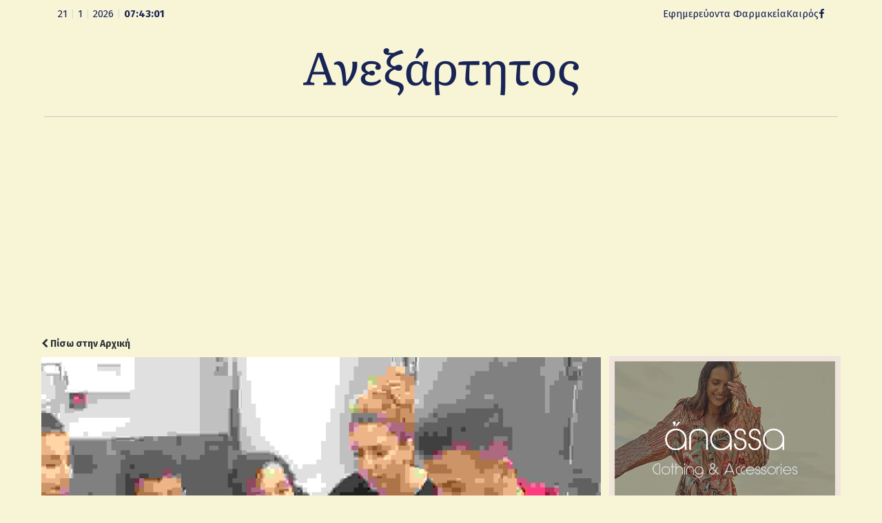

--- FILE ---
content_type: text/html; charset=UTF-8
request_url: https://anexarttitosblog.gr/zymonontas-kourampiedes-sti-voskopoula-eikones-vinteo/
body_size: 11501
content:
<!DOCTYPE html>
<html lang="en-US" xmlns:og="https://opengraphprotocol.org/schema/" xmlns:fb="https://www.facebook.com/2008/fbml">
<head>
<meta charset="UTF-8" />
<link rel="profile" href="http://gmpg.org/xfn/11">
<link rel="pingback" href="https://anexarttitosblog.gr/xmlrpc.php">
<link rel="preconnect" href="https://fonts.googleapis.com">
<link rel="preconnect" href="https://fonts.gstatic.com" crossorigin>
<link href="https://fonts.googleapis.com/css2?family=Fira+Sans:ital,wght@0,100;0,200;0,300;0,400;0,500;0,600;0,700;0,800;0,900;1,100;1,200;1,300;1,400;1,500;1,600;1,700;1,800;1,900&family=Literata:ital,opsz,wght@0,7..72,200..900;1,7..72,200..900&display=swap" rel="stylesheet">
<title>ΖΥΜΩΝΟΝΤΑΣ ΚΟΥΡΑΜΠΙΕΔΕΣ ΣΤΗ ΒΟΣΚΟΠΟΥΛΑ (ΕΙΚΟΝΕΣ &#038; ΒΙΝΤΕΟ) &#8211; Ανεξάρτητος</title>
<meta name='robots' content='max-image-preview:large' />
	<style>img:is([sizes="auto" i], [sizes^="auto," i]) { contain-intrinsic-size: 3000px 1500px }</style>
	<meta name="viewport" content="width=device-width, initial-scale=1">
<meta name="generator" content="nikoskobo" />
<link rel="alternate" type="application/rss+xml" title="Ανεξάρτητος &raquo; Feed" href="https://anexarttitosblog.gr/feed/" />
<link rel="alternate" type="application/rss+xml" title="Ανεξάρτητος &raquo; Comments Feed" href="https://anexarttitosblog.gr/comments/feed/" />
<meta property="og:type" content="article"/><meta property="og:url" content="https://anexarttitosblog.gr/zymonontas-kourampiedes-sti-voskopoula-eikones-vinteo/"/><meta property="og:site_name" content="Anexarttitos Blog"/><meta property="og:image" content="https://anexarttitosblog.gr/wp-content/uploads/2017/12/3.jpg"/><meta property="og:image:width" content="708"/><meta property="og:image:height" content="320"/>
<link rel='stylesheet' id='wp-block-library-css' href='https://anexarttitosblog.gr/wp-includes/css/dist/block-library/style.min.css?ver=6.8.3' type='text/css' media='all' />
<style id='classic-theme-styles-inline-css' type='text/css'>
/*! This file is auto-generated */
.wp-block-button__link{color:#fff;background-color:#32373c;border-radius:9999px;box-shadow:none;text-decoration:none;padding:calc(.667em + 2px) calc(1.333em + 2px);font-size:1.125em}.wp-block-file__button{background:#32373c;color:#fff;text-decoration:none}
</style>
<style id='global-styles-inline-css' type='text/css'>
:root{--wp--preset--aspect-ratio--square: 1;--wp--preset--aspect-ratio--4-3: 4/3;--wp--preset--aspect-ratio--3-4: 3/4;--wp--preset--aspect-ratio--3-2: 3/2;--wp--preset--aspect-ratio--2-3: 2/3;--wp--preset--aspect-ratio--16-9: 16/9;--wp--preset--aspect-ratio--9-16: 9/16;--wp--preset--color--black: #000000;--wp--preset--color--cyan-bluish-gray: #abb8c3;--wp--preset--color--white: #ffffff;--wp--preset--color--pale-pink: #f78da7;--wp--preset--color--vivid-red: #cf2e2e;--wp--preset--color--luminous-vivid-orange: #ff6900;--wp--preset--color--luminous-vivid-amber: #fcb900;--wp--preset--color--light-green-cyan: #7bdcb5;--wp--preset--color--vivid-green-cyan: #00d084;--wp--preset--color--pale-cyan-blue: #8ed1fc;--wp--preset--color--vivid-cyan-blue: #0693e3;--wp--preset--color--vivid-purple: #9b51e0;--wp--preset--gradient--vivid-cyan-blue-to-vivid-purple: linear-gradient(135deg,rgba(6,147,227,1) 0%,rgb(155,81,224) 100%);--wp--preset--gradient--light-green-cyan-to-vivid-green-cyan: linear-gradient(135deg,rgb(122,220,180) 0%,rgb(0,208,130) 100%);--wp--preset--gradient--luminous-vivid-amber-to-luminous-vivid-orange: linear-gradient(135deg,rgba(252,185,0,1) 0%,rgba(255,105,0,1) 100%);--wp--preset--gradient--luminous-vivid-orange-to-vivid-red: linear-gradient(135deg,rgba(255,105,0,1) 0%,rgb(207,46,46) 100%);--wp--preset--gradient--very-light-gray-to-cyan-bluish-gray: linear-gradient(135deg,rgb(238,238,238) 0%,rgb(169,184,195) 100%);--wp--preset--gradient--cool-to-warm-spectrum: linear-gradient(135deg,rgb(74,234,220) 0%,rgb(151,120,209) 20%,rgb(207,42,186) 40%,rgb(238,44,130) 60%,rgb(251,105,98) 80%,rgb(254,248,76) 100%);--wp--preset--gradient--blush-light-purple: linear-gradient(135deg,rgb(255,206,236) 0%,rgb(152,150,240) 100%);--wp--preset--gradient--blush-bordeaux: linear-gradient(135deg,rgb(254,205,165) 0%,rgb(254,45,45) 50%,rgb(107,0,62) 100%);--wp--preset--gradient--luminous-dusk: linear-gradient(135deg,rgb(255,203,112) 0%,rgb(199,81,192) 50%,rgb(65,88,208) 100%);--wp--preset--gradient--pale-ocean: linear-gradient(135deg,rgb(255,245,203) 0%,rgb(182,227,212) 50%,rgb(51,167,181) 100%);--wp--preset--gradient--electric-grass: linear-gradient(135deg,rgb(202,248,128) 0%,rgb(113,206,126) 100%);--wp--preset--gradient--midnight: linear-gradient(135deg,rgb(2,3,129) 0%,rgb(40,116,252) 100%);--wp--preset--font-size--small: 13px;--wp--preset--font-size--medium: 20px;--wp--preset--font-size--large: 36px;--wp--preset--font-size--x-large: 42px;--wp--preset--spacing--20: 0.44rem;--wp--preset--spacing--30: 0.67rem;--wp--preset--spacing--40: 1rem;--wp--preset--spacing--50: 1.5rem;--wp--preset--spacing--60: 2.25rem;--wp--preset--spacing--70: 3.38rem;--wp--preset--spacing--80: 5.06rem;--wp--preset--shadow--natural: 6px 6px 9px rgba(0, 0, 0, 0.2);--wp--preset--shadow--deep: 12px 12px 50px rgba(0, 0, 0, 0.4);--wp--preset--shadow--sharp: 6px 6px 0px rgba(0, 0, 0, 0.2);--wp--preset--shadow--outlined: 6px 6px 0px -3px rgba(255, 255, 255, 1), 6px 6px rgba(0, 0, 0, 1);--wp--preset--shadow--crisp: 6px 6px 0px rgba(0, 0, 0, 1);}:where(.is-layout-flex){gap: 0.5em;}:where(.is-layout-grid){gap: 0.5em;}body .is-layout-flex{display: flex;}.is-layout-flex{flex-wrap: wrap;align-items: center;}.is-layout-flex > :is(*, div){margin: 0;}body .is-layout-grid{display: grid;}.is-layout-grid > :is(*, div){margin: 0;}:where(.wp-block-columns.is-layout-flex){gap: 2em;}:where(.wp-block-columns.is-layout-grid){gap: 2em;}:where(.wp-block-post-template.is-layout-flex){gap: 1.25em;}:where(.wp-block-post-template.is-layout-grid){gap: 1.25em;}.has-black-color{color: var(--wp--preset--color--black) !important;}.has-cyan-bluish-gray-color{color: var(--wp--preset--color--cyan-bluish-gray) !important;}.has-white-color{color: var(--wp--preset--color--white) !important;}.has-pale-pink-color{color: var(--wp--preset--color--pale-pink) !important;}.has-vivid-red-color{color: var(--wp--preset--color--vivid-red) !important;}.has-luminous-vivid-orange-color{color: var(--wp--preset--color--luminous-vivid-orange) !important;}.has-luminous-vivid-amber-color{color: var(--wp--preset--color--luminous-vivid-amber) !important;}.has-light-green-cyan-color{color: var(--wp--preset--color--light-green-cyan) !important;}.has-vivid-green-cyan-color{color: var(--wp--preset--color--vivid-green-cyan) !important;}.has-pale-cyan-blue-color{color: var(--wp--preset--color--pale-cyan-blue) !important;}.has-vivid-cyan-blue-color{color: var(--wp--preset--color--vivid-cyan-blue) !important;}.has-vivid-purple-color{color: var(--wp--preset--color--vivid-purple) !important;}.has-black-background-color{background-color: var(--wp--preset--color--black) !important;}.has-cyan-bluish-gray-background-color{background-color: var(--wp--preset--color--cyan-bluish-gray) !important;}.has-white-background-color{background-color: var(--wp--preset--color--white) !important;}.has-pale-pink-background-color{background-color: var(--wp--preset--color--pale-pink) !important;}.has-vivid-red-background-color{background-color: var(--wp--preset--color--vivid-red) !important;}.has-luminous-vivid-orange-background-color{background-color: var(--wp--preset--color--luminous-vivid-orange) !important;}.has-luminous-vivid-amber-background-color{background-color: var(--wp--preset--color--luminous-vivid-amber) !important;}.has-light-green-cyan-background-color{background-color: var(--wp--preset--color--light-green-cyan) !important;}.has-vivid-green-cyan-background-color{background-color: var(--wp--preset--color--vivid-green-cyan) !important;}.has-pale-cyan-blue-background-color{background-color: var(--wp--preset--color--pale-cyan-blue) !important;}.has-vivid-cyan-blue-background-color{background-color: var(--wp--preset--color--vivid-cyan-blue) !important;}.has-vivid-purple-background-color{background-color: var(--wp--preset--color--vivid-purple) !important;}.has-black-border-color{border-color: var(--wp--preset--color--black) !important;}.has-cyan-bluish-gray-border-color{border-color: var(--wp--preset--color--cyan-bluish-gray) !important;}.has-white-border-color{border-color: var(--wp--preset--color--white) !important;}.has-pale-pink-border-color{border-color: var(--wp--preset--color--pale-pink) !important;}.has-vivid-red-border-color{border-color: var(--wp--preset--color--vivid-red) !important;}.has-luminous-vivid-orange-border-color{border-color: var(--wp--preset--color--luminous-vivid-orange) !important;}.has-luminous-vivid-amber-border-color{border-color: var(--wp--preset--color--luminous-vivid-amber) !important;}.has-light-green-cyan-border-color{border-color: var(--wp--preset--color--light-green-cyan) !important;}.has-vivid-green-cyan-border-color{border-color: var(--wp--preset--color--vivid-green-cyan) !important;}.has-pale-cyan-blue-border-color{border-color: var(--wp--preset--color--pale-cyan-blue) !important;}.has-vivid-cyan-blue-border-color{border-color: var(--wp--preset--color--vivid-cyan-blue) !important;}.has-vivid-purple-border-color{border-color: var(--wp--preset--color--vivid-purple) !important;}.has-vivid-cyan-blue-to-vivid-purple-gradient-background{background: var(--wp--preset--gradient--vivid-cyan-blue-to-vivid-purple) !important;}.has-light-green-cyan-to-vivid-green-cyan-gradient-background{background: var(--wp--preset--gradient--light-green-cyan-to-vivid-green-cyan) !important;}.has-luminous-vivid-amber-to-luminous-vivid-orange-gradient-background{background: var(--wp--preset--gradient--luminous-vivid-amber-to-luminous-vivid-orange) !important;}.has-luminous-vivid-orange-to-vivid-red-gradient-background{background: var(--wp--preset--gradient--luminous-vivid-orange-to-vivid-red) !important;}.has-very-light-gray-to-cyan-bluish-gray-gradient-background{background: var(--wp--preset--gradient--very-light-gray-to-cyan-bluish-gray) !important;}.has-cool-to-warm-spectrum-gradient-background{background: var(--wp--preset--gradient--cool-to-warm-spectrum) !important;}.has-blush-light-purple-gradient-background{background: var(--wp--preset--gradient--blush-light-purple) !important;}.has-blush-bordeaux-gradient-background{background: var(--wp--preset--gradient--blush-bordeaux) !important;}.has-luminous-dusk-gradient-background{background: var(--wp--preset--gradient--luminous-dusk) !important;}.has-pale-ocean-gradient-background{background: var(--wp--preset--gradient--pale-ocean) !important;}.has-electric-grass-gradient-background{background: var(--wp--preset--gradient--electric-grass) !important;}.has-midnight-gradient-background{background: var(--wp--preset--gradient--midnight) !important;}.has-small-font-size{font-size: var(--wp--preset--font-size--small) !important;}.has-medium-font-size{font-size: var(--wp--preset--font-size--medium) !important;}.has-large-font-size{font-size: var(--wp--preset--font-size--large) !important;}.has-x-large-font-size{font-size: var(--wp--preset--font-size--x-large) !important;}
:where(.wp-block-post-template.is-layout-flex){gap: 1.25em;}:where(.wp-block-post-template.is-layout-grid){gap: 1.25em;}
:where(.wp-block-columns.is-layout-flex){gap: 2em;}:where(.wp-block-columns.is-layout-grid){gap: 2em;}
:root :where(.wp-block-pullquote){font-size: 1.5em;line-height: 1.6;}
</style>
<link rel='stylesheet' id='wpex-style-css' href='https://anexarttitosblog.gr/wp-content/themes/anexarttitos/style.css?ver=16.6' type='text/css' media='all' />
<!--[if IE 8]>
<link rel='stylesheet' id='wpex-ie8-css' href='https://anexarttitosblog.gr/wp-content/themes/anexarttitos/assets/css/wpex-ie8.css?ver=16.6' type='text/css' media='all' />
<![endif]-->
<!--[if IE 9]>
<link rel='stylesheet' id='wpex-ie9-css' href='https://anexarttitosblog.gr/wp-content/themes/anexarttitos/assets/css/wpex-ie9.css?ver=16.6' type='text/css' media='all' />
<![endif]-->
<link rel='stylesheet' id='wpex-ilightbox-minimal-css' href='https://anexarttitosblog.gr/wp-content/themes/anexarttitos/assets/lib/ilightbox/minimal/ilightbox-minimal-skin.css?ver=16.6' type='text/css' media='all' />
<link rel='stylesheet' id='wpex-responsive-css' href='https://anexarttitosblog.gr/wp-content/themes/anexarttitos/assets/css/wpex-responsive.css?ver=16.6' type='text/css' media='all' />
<!--[if lt IE 9]>
<script type="text/javascript" src="https://anexarttitosblog.gr/wp-content/themes/anexarttitos/assets/js/dynamic/html5.js?ver=16.6" id="wpex-html5shiv-js"></script>
<![endif]-->
<script type="text/javascript" src="https://anexarttitosblog.gr/wp-includes/js/jquery/jquery.min.js?ver=3.7.1" id="jquery-core-js"></script>
<script type="text/javascript" src="https://anexarttitosblog.gr/wp-includes/js/jquery/jquery-migrate.min.js?ver=3.4.1" id="jquery-migrate-js"></script>
<link rel="https://api.w.org/" href="https://anexarttitosblog.gr/wp-json/" /><link rel="alternate" title="JSON" type="application/json" href="https://anexarttitosblog.gr/wp-json/wp/v2/posts/103132" /><link rel="EditURI" type="application/rsd+xml" title="RSD" href="https://anexarttitosblog.gr/xmlrpc.php?rsd" />
<meta name="generator" content="WordPress 6.8.3" />
<link rel="canonical" href="https://anexarttitosblog.gr/zymonontas-kourampiedes-sti-voskopoula-eikones-vinteo/" />
<link rel='shortlink' href='https://anexarttitosblog.gr/?p=103132' />
<link rel="alternate" title="oEmbed (JSON)" type="application/json+oembed" href="https://anexarttitosblog.gr/wp-json/oembed/1.0/embed?url=https%3A%2F%2Fanexarttitosblog.gr%2Fzymonontas-kourampiedes-sti-voskopoula-eikones-vinteo%2F" />
<link rel="alternate" title="oEmbed (XML)" type="text/xml+oembed" href="https://anexarttitosblog.gr/wp-json/oembed/1.0/embed?url=https%3A%2F%2Fanexarttitosblog.gr%2Fzymonontas-kourampiedes-sti-voskopoula-eikones-vinteo%2F&#038;format=xml" />
<meta http-equiv="X-UA-Compatible" content="IE=edge" />
<link rel="icon" href="https://anexarttitosblog.gr/wp-content/uploads/2025/11/ane_logoIcon-150x150.png" sizes="32x32" />
<link rel="icon" href="https://anexarttitosblog.gr/wp-content/uploads/2025/11/ane_logoIcon.png" sizes="192x192" />
<link rel="apple-touch-icon" href="https://anexarttitosblog.gr/wp-content/uploads/2025/11/ane_logoIcon.png" />
<meta name="msapplication-TileImage" content="https://anexarttitosblog.gr/wp-content/uploads/2025/11/ane_logoIcon.png" />
<style type="text/css" data-type="wpex-css" id="wpex-css">/*ACCENT COLOR*/a,.wpex-accent-color,#site-navigation .dropdown-menu a:hover,#site-navigation .dropdown-menu >.current-menu-item >a,#site-navigation .dropdown-menu >.current-menu-parent >a,h1 a:hover,h2 a:hover,a:hover h2,h3 a:hover,h4 a:hover,h5 a:hover,h6 a:hover,.entry-title a:hover,.modern-menu-widget a:hover,.theme-button.outline,.theme-button.clean{color:#77925f}.wpex-accent-bg,.background-highlight,input[type="submit"],.theme-button,button,.theme-button.outline:hover,.active .theme-button,.theme-button.active,#main .tagcloud a:hover,.post-tags a:hover,.wpex-carousel .owl-dot.active,.navbar-style-one .menu-button >a >span.link-inner,.wpex-carousel .owl-prev,.wpex-carousel .owl-next,body #header-two-search #header-two-search-submit,.theme-button:hover,.modern-menu-widget li.current-menu-item a,#sidebar .widget_nav_menu .current-menu-item >a,#wp-calendar caption,#site-scroll-top:hover,input[type="submit"]:hover,button:hover,.wpex-carousel .owl-prev:hover,.wpex-carousel .owl-next:hover,#site-navigation .menu-button >a >span.link-inner,#site-navigation .menu-button >a >span.link-inner:hover,.navbar-style-six .dropdown-menu >.current-menu-item >a,.navbar-style-six .dropdown-menu >.current-menu-parent >a{background-color:#77925f}.theme-button.outline{border-color:#77925f}#searchform-dropdown{border-color:#77925f}.toggle-bar-btn:hover{border-top-color:#77925f;border-right-color:#77925f}body #site-navigation-wrap.nav-dropdown-top-border .dropdown-menu >li >ul{border-top-color:#77925f}.theme-heading.border-w-color span.text{border-bottom-color:#77925f}/*CUSTOMIZER STYLING*/.shrink-sticky-header #site-logo img{max-height:60px!important}</style><!-- Google tag (gtag.js) -->
<script async src="https://www.googletagmanager.com/gtag/js?id=G-M2TF64H4T7"></script>
<script>
  window.dataLayer = window.dataLayer || [];
  function gtag(){dataLayer.push(arguments);}
  gtag('js', new Date());

  gtag('config', 'G-M2TF64H4T7');
</script>
</head> 
<!-- Begin Body -->
<body class="wp-singular post-template-default single single-post postid-103132 single-format-standard wp-theme-anexarttitos wpex-theme wpex-responsive full-width-main-layout no-composer wpex-live-site has-sidebar content-right-sidebar has-topbar post-in-category-news hasnt-overlay-header page-header-disabled"> 

<a href="#content" class="skip-to-content local-scroll-link">skip to Main Content</a><span data-ls_id="#site_top"></span> 
<div id="outer-wrap" class="clr"> 
	 
	<div id="wrap" class="clr"> 
		

	<div id="top-bar-wrap" class="clr">
		<div id="top-bar" class="clr container">
			 
<div id="top-bar-content" class="wpex-clr top-bar-left">
<div class="koboTop">
	<div class="koboTopL">  
		<script type="text/javascript" src="https://anexarttitosblog.gr/wp-content/themes/anexarttitos/kobo/js/date_time.js"></script>
		<div align="left" class="date_time"><span id="date_time"></span></div>
		<script type="text/javascript">window.onload = date_time('date_time');</script> 
	</div>
	<div class="koboTopR">
		<div class="koboTopInfo">
			<ul>
				<li><a href="https://www.vrisko.gr/efimeries-farmakeion/argostoli/" target="_blank">Εφημερεύοντα Φαρμακεία</a></li>
				<li><a href="https://www.windy.com/38.196/20.763?satellite,38.116,20.576,10" target="_blank">Καιρός</a></li>
				<!-- <li class="anexTag"><a href="mailto:socialanexarttitos@gmail.com">socialanexarttitos@gmail.com</a></li>-->
			</ul>
		</div>
		<div class="koboTopSocial">
			<div class="koboTopSocialS"><a href="https://www.facebook.com/anexarttitosblog/" target="_blank"><i class="kobofasocila fa fa-facebook" aria-hidden="true"></i></a></div>
	</div> 
</div> </div>		</div><!-- #top-bar -->
	</div><!-- #top-bar-wrap -->

 
  
<div class="pdEditThis"></div> 
<header id="site-header" class="header-one fixed-scroll dyn-styles clr"> 
	 
	<div id="site-header-inner" class="container clr"> 
		
<div id="site-logo" class="site-branding clr header-one-logo">
	
	<div id="site-logo-inner" class="clr">
									<a href="https://anexarttitosblog.gr/" title="Ανεξάρτητος" rel="home" class="main-logo"><img src="https://anexarttitosblog.gr/wp-content/themes/anexarttitos/images/ane_logo.png" alt="Ανεξάρτητος" class="logo-img" data-no-retina /></a>
										 
	</div><!-- #site-logo-inner -->
</div><!-- #site-logo -->  
	</div><!-- #site-header-inner --> 
	 
</header><!-- #header --> 
 
		 
		<main id="main" class="site-main clr"> 
			
	<div id="content-wrap" class="container clr">

		
		<div id="primary" class="content-area clr">

			
			<div id="content" class="site-content clr">

				
				
<article id="single-blocks" class="single-blog-article clr">
	
	
	<div class="backtoanex"><a href="https://anexarttitosblog.gr"><i class="fa fa-chevron-left"></i> Πίσω στην Αρχική</a></div> 
	
	
	
	<div id="post-media" class="clr">

					<img src="https://anexarttitosblog.gr/wp-content/uploads/2017/12/3.jpg" width="960" height="720" itemprop="image" alt="3" data-no-retina="" />		
		
	</div><!-- #post-media -->


<header class="single-blog-header clr">
	<h1 class="single-post-title entry-title">ΖΥΜΩΝΟΝΤΑΣ ΚΟΥΡΑΜΠΙΕΔΕΣ ΣΤΗ ΒΟΣΚΟΠΟΥΛΑ (ΕΙΚΟΝΕΣ &#038; ΒΙΝΤΕΟ)</h1>
</header>
<ul class="meta clr meta-with-title">

	
		
			<li class="meta-date"><span class="fa fa-clock-o" aria-hidden="true"></span><time class="updated" datetime="2017-12-21">21/12/2017</time></li>

		
	
</ul><!-- .meta -->
<div class="single-blog-content entry clr"><p>..τσου δώσαμε και καταλάβανε&#8230;..<br />
και τσου ζύμωσαμε και τσου ψησαμε και τσου πασπαλίζαμε και τσου σοκολατιάσαμε και τσου μοιραστηκαμε..<br />
και μεις παραλείφτηκα με ούλοι&#8230;.<br />
παιδιά σας ευχάριστουμε που μας κάνατε ,έστω και για λίγο παιδιά και μας&#8230;..<br />
Η Στ τάξη του 6 Δημοτικού Σχολείου Αργοστολίου με συνοδούς δασκάλες την κα Κουναδη Μαρία και την κα Μαρτζακλη Γεωργία στα πλαίσια των Χριστουγεννιάτικων Εκδηλώσεων της Κεδηκε του Δήμου <a class="profileLink" href="https://www.facebook.com/dimos.kefallonias?fref=mentions" data-hovercard="/ajax/hovercard/user.php?id=100003363302866&amp;extragetparams=%7B%22fref%22%3A%22mentions%22%7D" data-hovercard-prefer-more-content-show="1">Δήμος Κεφαλλονιάς</a> <span class="text_exposed_show"><br />
και του χρόνου να είμαστε καλά,Χρόνια πολλά καλές και γλυκές γιορτές σε όλους!!!</span></p>
<div class="wpex-oembed-wrap wpex-clr">
<div id="fb-root"></div>
<p><script>(function(d, s, id) {  var js, fjs = d.getElementsByTagName(s)[0];  if (d.getElementById(id)) return;  js = d.createElement(s); js.id = id;  js.src = 'https://connect.facebook.net/el_GR/sdk.js#xfbml=1&version=v2.11';  fjs.parentNode.insertBefore(js, fjs);}(document, 'script', 'facebook-jssdk'));</script></p>
<div class="fb-video" data-href="https://www.facebook.com/dionisis.kappatos.3/videos/10215349449108576/" data-width="980">
<blockquote cite="https://www.facebook.com/dionisis.kappatos.3/videos/10215349449108576/" class="fb-xfbml-parse-ignore"><p><a href="https://www.facebook.com/dionisis.kappatos.3/videos/10215349449108576/"></a></p>
<p>Δημοσιεύτηκε από <a href="https://www.facebook.com/dionisis.kappatos.3">Dionisis Kappatos</a> στις Πέμπτη, 21 Δεκεμβρίου 2017</p></blockquote>
</div>
</div>
<p><img fetchpriority="high" decoding="async" class="alignnone size-full wp-image-103133" src="http://anexarttitosblog.gr/wp-content/uploads/2017/12/1-13.jpg" alt="" width="960" height="720" srcset="https://anexarttitosblog.gr/wp-content/uploads/2017/12/1-13.jpg 960w, https://anexarttitosblog.gr/wp-content/uploads/2017/12/1-13-768x576.jpg 768w" sizes="(max-width: 960px) 100vw, 960px" /> <img decoding="async" class="alignnone size-medium wp-image-103134" src="http://anexarttitosblog.gr/wp-content/uploads/2017/12/2.jpg" alt="" width="960" height="720" srcset="https://anexarttitosblog.gr/wp-content/uploads/2017/12/2.jpg 960w, https://anexarttitosblog.gr/wp-content/uploads/2017/12/2-768x576.jpg 768w" sizes="(max-width: 960px) 100vw, 960px" /> <img decoding="async" class="alignnone size-medium wp-image-103135" src="http://anexarttitosblog.gr/wp-content/uploads/2017/12/3.jpg" alt="" width="960" height="720" srcset="https://anexarttitosblog.gr/wp-content/uploads/2017/12/3.jpg 960w, https://anexarttitosblog.gr/wp-content/uploads/2017/12/3-768x576.jpg 768w" sizes="(max-width: 960px) 100vw, 960px" /> <img loading="lazy" decoding="async" class="alignnone size-medium wp-image-103136" src="http://anexarttitosblog.gr/wp-content/uploads/2017/12/4.jpg" alt="" width="960" height="720" srcset="https://anexarttitosblog.gr/wp-content/uploads/2017/12/4.jpg 960w, https://anexarttitosblog.gr/wp-content/uploads/2017/12/4-768x576.jpg 768w" sizes="auto, (max-width: 960px) 100vw, 960px" /> <img loading="lazy" decoding="async" class="alignnone size-medium wp-image-103137" src="http://anexarttitosblog.gr/wp-content/uploads/2017/12/5-6.jpg" alt="" width="960" height="720" srcset="https://anexarttitosblog.gr/wp-content/uploads/2017/12/5-6.jpg 960w, https://anexarttitosblog.gr/wp-content/uploads/2017/12/5-6-768x576.jpg 768w" sizes="auto, (max-width: 960px) 100vw, 960px" /> <img loading="lazy" decoding="async" class="alignnone size-medium wp-image-103138" src="http://anexarttitosblog.gr/wp-content/uploads/2017/12/6-3.jpg" alt="" width="960" height="720" srcset="https://anexarttitosblog.gr/wp-content/uploads/2017/12/6-3.jpg 960w, https://anexarttitosblog.gr/wp-content/uploads/2017/12/6-3-768x576.jpg 768w" sizes="auto, (max-width: 960px) 100vw, 960px" /> <img loading="lazy" decoding="async" class="alignnone size-medium wp-image-103139" src="http://anexarttitosblog.gr/wp-content/uploads/2017/12/7-1.jpg" alt="" width="960" height="720" srcset="https://anexarttitosblog.gr/wp-content/uploads/2017/12/7-1.jpg 960w, https://anexarttitosblog.gr/wp-content/uploads/2017/12/7-1-768x576.jpg 768w" sizes="auto, (max-width: 960px) 100vw, 960px" /> <img loading="lazy" decoding="async" class="alignnone size-medium wp-image-103140" src="http://anexarttitosblog.gr/wp-content/uploads/2017/12/8-1.jpg" alt="" width="960" height="720" srcset="https://anexarttitosblog.gr/wp-content/uploads/2017/12/8-1.jpg 960w, https://anexarttitosblog.gr/wp-content/uploads/2017/12/8-1-768x576.jpg 768w" sizes="auto, (max-width: 960px) 100vw, 960px" /> <img loading="lazy" decoding="async" class="alignnone size-medium wp-image-103141" src="http://anexarttitosblog.gr/wp-content/uploads/2017/12/9-1.jpg" alt="" width="960" height="720" srcset="https://anexarttitosblog.gr/wp-content/uploads/2017/12/9-1.jpg 960w, https://anexarttitosblog.gr/wp-content/uploads/2017/12/9-1-768x576.jpg 768w" sizes="auto, (max-width: 960px) 100vw, 960px" /> <img loading="lazy" decoding="async" class="alignnone size-medium wp-image-103142" src="http://anexarttitosblog.gr/wp-content/uploads/2017/12/10-1.jpg" alt="" width="960" height="720" srcset="https://anexarttitosblog.gr/wp-content/uploads/2017/12/10-1.jpg 960w, https://anexarttitosblog.gr/wp-content/uploads/2017/12/10-1-768x576.jpg 768w" sizes="auto, (max-width: 960px) 100vw, 960px" /> <img loading="lazy" decoding="async" class="alignnone size-medium wp-image-103143" src="http://anexarttitosblog.gr/wp-content/uploads/2017/12/11.jpg" alt="" width="720" height="960" /> <img loading="lazy" decoding="async" class="alignnone size-medium wp-image-103144" src="http://anexarttitosblog.gr/wp-content/uploads/2017/12/12.jpg" alt="" width="540" height="960" /></p>
</div>


<div class="wpex-social-share-wrap clr position-horizontal">

	
		
	
	<ul class="wpex-social-share position-horizontal style-flat clr">

		
				<li class="share-twitter">
					<a href="https://twitter.com/share?text=%CE%96%CE%A5%CE%9C%CE%A9%CE%9D%CE%9F%CE%9D%CE%A4%CE%91%CE%A3%20%CE%9A%CE%9F%CE%A5%CE%A1%CE%91%CE%9C%CE%A0%CE%99%CE%95%CE%94%CE%95%CE%A3%20%CE%A3%CE%A4%CE%97%20%CE%92%CE%9F%CE%A3%CE%9A%CE%9F%CE%A0%CE%9F%CE%A5%CE%9B%CE%91%20%28%CE%95%CE%99%CE%9A%CE%9F%CE%9D%CE%95%CE%A3%20%26%20%CE%92%CE%99%CE%9D%CE%A4%CE%95%CE%9F%29&amp;url=https%3A%2F%2Fanexarttitosblog.gr%2Fzymonontas-kourampiedes-sti-voskopoula-eikones-vinteo" title="Share on Twitter" onclick="javascript:window.open(this.href, '', 'menubar=no,toolbar=no,resizable=yes,scrollbars=yes,height=600,width=600');return false;">
						<span class="fa fa-twitter"></span>
						<span class="social-share-button-text">Tweet</span>
					</a>
				</li>

			
		
				<li class="share-facebook">
					<a href="https://www.facebook.com/sharer/sharer.php?u=https%3A%2F%2Fanexarttitosblog.gr%2Fzymonontas-kourampiedes-sti-voskopoula-eikones-vinteo" title="Share on Facebook" onclick="javascript:window.open(this.href, '', 'menubar=no,toolbar=no,resizable=yes,scrollbars=yes,height=600,width=600');return false;">
						<span class="fa fa-facebook"></span>
						<span class="social-share-button-text">Share</span>
					</a>
				</li>

			
		
				<li class="share-googleplus">
					<a href="https://plus.google.com/share?url=https%3A%2F%2Fanexarttitosblog.gr%2Fzymonontas-kourampiedes-sti-voskopoula-eikones-vinteo" title="Share on Google+" onclick="javascript:window.open(this.href, '', 'menubar=no,toolbar=no,resizable=yes,scrollbars=yes,height=600,width=600');return false;">
						<span class="fa fa-google-plus"></span>
						<span class="social-share-button-text">Plus one</span>
					</a>
				</li>

			
		
				<li class="share-pinterest">
					<a href="https://www.pinterest.com/pin/create/button/?url=https%3A%2F%2Fanexarttitosblog.gr%2Fzymonontas-kourampiedes-sti-voskopoula-eikones-vinteo&amp;media=https://anexarttitosblog.gr/wp-content/uploads/2017/12/3.jpg&amp;description=..%CF%84%CF%83%CE%BF%CF%85%20%CE%B4%CF%8E%CF%83%CE%B1%CE%BC%CE%B5%20%CE%BA%CE%B1%CE%B9%20%CE%BA%CE%B1%CF%84%CE%B1%CE%BB%CE%AC%CE%B2%CE%B1%CE%BD%CE%B5.....%20%CE%BA%CE%B1%CE%B9%20%CF%84%CF%83%CE%BF%CF%85%20%CE%B6%CF%8D%CE%BC%CF%89%CF%83%CE%B1%CE%BC%CE%B5%20%CE%BA%CE%B1%CE%B9%20%CF%84%CF%83%CE%BF%CF%85%20%CF%88%CE%B7%CF%83%CE%B1%CE%BC%CE%B5%20%CE%BA%CE%B1%CE%B9%20%CF%84%CF%83%CE%BF%CF%85%20%CF%80%CE%B1%CF%83%CF%80%CE%B1%CE%BB%CE%AF%CE%B6%CE%B1%CE%BC%CE%B5%20%CE%BA%CE%B1%CE%B9%20%CF%84%CF%83%CE%BF%CF%85%20%CF%83%CE%BF%CE%BA%CE%BF%CE%BB%CE%B1%CF%84%CE%B9%CE%AC%CF%83%CE%B1%CE%BC%CE%B5%20%CE%BA%CE%B1%CE%B9%20%CF%84%CF%83%CE%BF%CF%85%20%CE%BC%CE%BF%CE%B9%CF%81%CE%B1%CF%83%CF%84%CE%B7%CE%BA%CE%B1%CE%BC%CE%B5..%20%CE%BA%CE%B1%CE%B9%20%CE%BC%CE%B5%CE%B9%CF%82%20%CF%80%CE%B1%CF%81%CE%B1%CE%BB%CE%B5%CE%AF%CF%86%CF%84%CE%B7%CE%BA%CE%B1%20%CE%BC%CE%B5%20%CE%BF%CF%8D%CE%BB%CE%BF%CE%B9....%20%CF%80%CE%B1%CE%B9%CE%B4%CE%B9%CE%AC%20%CF%83%CE%B1%CF%82%20%CE%B5%CF%85%CF%87%CE%AC%CF%81%CE%B9%CF%83%CF%84%CE%BF%CF%85%CE%BC%CE%B5%20%CF%80%CE%BF%CF%85%20%CE%BC%CE%B1%CF%82%20%CE%BA%CE%AC%CE%BD%CE%B1%CF%84%CE%B5%20%2C%CE%AD%CF%83%CF%84%CF%89%20%CE%BA%CE%B1%CE%B9%20%CE%B3%CE%B9%CE%B1%20%CE%BB%CE%AF%CE%B3%CE%BF%20%CF%80%CE%B1%CE%B9%CE%B4%CE%B9%CE%AC%20%CE%BA%CE%B1%CE%B9%20%CE%BC%CE%B1%CF%82.....%20%CE%97%20%CE%A3%CF%84%20%CF%84%CE%AC%CE%BE%CE%B7" title="Share on Pinterest" onclick="javascript:window.open(this.href, '', 'menubar=no,toolbar=no,resizable=yes,scrollbars=yes,height=600,width=600');return false;">
						<span class="fa fa-pinterest"></span>
						<span class="social-share-button-text">Pin It</span>
					</a>
				</li>

			
		
	</ul>

</div>
	<div class="related-posts clr">

				<div class="theme-heading  related-posts-title"><span class="text">Άλλα άρθρα</span></div>
		
		<div class="wpex-row clr">
														
<article class="related-post clr nr-col span_1_of_3 col-1 post-129189 post type-post status-publish format-standard has-post-thumbnail hentry category-4 category-news entry has-media">

	
		<figure class="related-post-figure clr ">
			<a href="https://anexarttitosblog.gr/apantisi-sti-laiki-syspirosi-gia-to-viologiko-lassis-i-deva-kefalonias-anethese-se-exidikevmeno-meletiti-prokimenou-na-provi-se-diorthosis/" title="Απάντηση στη «Λαϊκή Συσπείρωση» για το βιολογικό Λάσσης: Η ΔΕΥΑ Κεφαλονιάς ανέθεσε σε εξειδικευμένο μελετητή προκειμένου να προβεί σε διορθώσεις" rel="bookmark" class="related-post-thumb"><img src="https://anexarttitosblog.gr/wp-content/uploads/2020/05/ΒΙΟλογικος-λασσης-660x330-1.jpg" width="660" height="330" alt="ΒΙΟλογικος λασσης 660&#215;330" data-no-retina="" /></a>
					</figure>

	
	
		<div class="related-post-content clr">
			<h4 class="related-post-title entry-title">
				<a href="https://anexarttitosblog.gr/apantisi-sti-laiki-syspirosi-gia-to-viologiko-lassis-i-deva-kefalonias-anethese-se-exidikevmeno-meletiti-prokimenou-na-provi-se-diorthosis/" title="Απάντηση στη «Λαϊκή Συσπείρωση» για το βιολογικό Λάσσης: Η ΔΕΥΑ Κεφαλονιάς ανέθεσε σε εξειδικευμένο μελετητή προκειμένου να προβεί σε διορθώσεις" rel="bookmark">Απάντηση στη «Λαϊκή Συσπείρωση» για το βιολογικό Λάσσης: Η ΔΕΥΑ Κεφαλονιάς ανέθεσε σε εξειδικευμένο μελετητή προκειμένου να προβεί σε διορθώσεις</a>
			</h4><!-- .related-post-title -->
			<div class="related-post-excerpt clr">
				<p>Απάντηση προς Δημοτική Παράταξη Δήμου Αργοστολίου «Λαϊκή Συσπείρωση» σε επερώτηση με θέμα «ΜΗ ΟΡΘΗ ΛΕΙΤΟΥΡΓΙΑ ΤΗΣ&hellip;</p>			</div><!-- related-post-excerpt -->
		</div><!-- .related-post-content -->

	
</article><!-- .related-post -->															
<article class="related-post clr nr-col span_1_of_3 col-2 post-129187 post type-post status-publish format-standard has-post-thumbnail hentry category-news category-6 entry has-media">

	
		<figure class="related-post-figure clr ">
			<a href="https://anexarttitosblog.gr/dimos-lixouriou-me-dyo-nea-michanimata-enischythike-i-ypiresia-kathariotitas-ikones/" title="Δήμος Ληξουρίου: Με δυο νέα μηχανήματα ενισχύθηκε η υπηρεσία καθαριότητας [εικόνες]" rel="bookmark" class="related-post-thumb"><img src="https://anexarttitosblog.gr/wp-content/uploads/2020/05/IMG_2858.jpg" width="960" height="442" alt="IMG 2858" data-no-retina="" /></a>
					</figure>

	
	
		<div class="related-post-content clr">
			<h4 class="related-post-title entry-title">
				<a href="https://anexarttitosblog.gr/dimos-lixouriou-me-dyo-nea-michanimata-enischythike-i-ypiresia-kathariotitas-ikones/" title="Δήμος Ληξουρίου: Με δυο νέα μηχανήματα ενισχύθηκε η υπηρεσία καθαριότητας [εικόνες]" rel="bookmark">Δήμος Ληξουρίου: Με δυο νέα μηχανήματα ενισχύθηκε η υπηρεσία καθαριότητας [εικόνες]</a>
			</h4><!-- .related-post-title -->
			<div class="related-post-excerpt clr">
				<p>Δύο πολύ σημαντικά μηχανήματα που αποδεικνύουν ότι ο Δήμος Ληξουρίου αναβαθμίζει τις υπηρεσίες καθαριότητας και&hellip;</p>			</div><!-- related-post-excerpt -->
		</div><!-- .related-post-content -->

	
</article><!-- .related-post -->															
<article class="related-post clr nr-col span_1_of_3 col-3 post-129184 post type-post status-publish format-standard has-post-thumbnail hentry category-proto-thema category-news entry has-media">

	
		<figure class="related-post-figure clr ">
			<a href="https://anexarttitosblog.gr/erga-parisi-i-platia-vlachaton-ke-o-dromos-tis-lagkadas-dite-ta-schetika-engrafa/" title="Έργα Παρίση η πλατεία Βλαχάτων και ο δρόμος της Λαγκάδας -Δείτε τα σχετικά έγγραφα" rel="bookmark" class="related-post-thumb"><img src="https://anexarttitosblog.gr/wp-content/uploads/2020/05/dhmotiko_sumvoulio_argostoliou5.jpg" width="1281" height="854" alt="Dhmotiko Sumvoulio Argostoliou5" data-no-retina="" /></a>
					</figure>

	
	
		<div class="related-post-content clr">
			<h4 class="related-post-title entry-title">
				<a href="https://anexarttitosblog.gr/erga-parisi-i-platia-vlachaton-ke-o-dromos-tis-lagkadas-dite-ta-schetika-engrafa/" title="Έργα Παρίση η πλατεία Βλαχάτων και ο δρόμος της Λαγκάδας -Δείτε τα σχετικά έγγραφα" rel="bookmark">Έργα Παρίση η πλατεία Βλαχάτων και ο δρόμος της Λαγκάδας -Δείτε τα σχετικά έγγραφα</a>
			</h4><!-- .related-post-title -->
			<div class="related-post-excerpt clr">
				<p>Είναι σημαντικό και κρίσιμο να καταγράφεται η πραγματικότητα και η αλήθεια όσο αφορά σπουδαία έργα&hellip;</p>			</div><!-- related-post-excerpt -->
		</div><!-- .related-post-content -->

	
</article><!-- .related-post -->									</div><!-- .wpex-row -->

	</div><!-- .related-posts -->



</article><!-- #single-blocks -->
				
			</div><!-- #content -->

			
		</div><!-- #primary -->

		

<aside id="sidebar" class="sidebar-container sidebar-primary"> 
	 
	<div id="sidebar-inner" class="clr">  
		<!--<div class="newsLTitle">Το σατιρικό σκίτσο της ημέρας</div> 
		<div class="sideAds skitoout"><h3>---</h3> 	   
  </div>-->
		  
		<div class="sideAds"></div>
		<div class="sideAds" style="margin-top: 30px;">
			<a href="https://anassa-clothing.gr/" target="_blank" title="Anassa Clothing Γυναικεια Ρουχα"><img src="https://anexarttitosblog.gr/wp-content/uploads/anassa-clothing.jpg" width="100%" alt="Anassa Clothing Γυναικεια Ρουχα"></a>
		</div>
		<div class="sideAds"></div>
		<div class="sideAds"><div style="clear: both; padding: 5px;"></div>
<div class="ads-side-single" style="max-width: 300px;margin: 0 auto;">
   <a href="https://cbr-rentacar.com/" target="_blank" title="CAR RENTAL KEFALONIA" style="text-decoration: none !important;">
      <div style="width: 100%; max-width: 100%; height: 300px; background: linear-gradient(rgba(0, 0, 0, 0.1), rgba(0, 0, 0, 0.2)), url(https://anexarttitosblog.gr/wp-content/uploads/car-rental-kefalonia-cbr.jpg); background-repeat: no-repeat; background-size: cover; background-position: center; display: table; margin-bottom: 10px;">
         <div style="display: table-cell; vertical-align: middle; font-size: 21px; text-align: center; color: #FFF;line-height: 1;font-family: sans-serif;font-style: normal;">
   <a href="https://cbr-rentacar.com/" target="_blank" title="CAR RENTAL KEFALONIA" style="color: #FFF !important; text-decoration: none !important;">CAR RENTAL KEFALONIA</a></div></div></a>
</div>
<div style="clear: both; padding: 5px;"></div>
<div class="ads-side-single" style="max-width: 300px;margin: 0 auto;">
   <a href="https://kefaloniagrand.gr/" target="_blank" title="BOUTIQUE HOTEL KEFALONIA" style="text-decoration: none !important;">
      <div style="width: 100%; max-width: 100%; height: 300px; background: linear-gradient(rgba(0, 0, 0, 0.1), rgba(0, 0, 0, 0.2)), url(https://anexarttitosblog.gr/wp-content/uploads/boutique-hotel-kefalonia.jpg); background-repeat: no-repeat; background-size: cover; background-position: center; display: table; margin-bottom: 10px;">
         <div style="display: table-cell; vertical-align: middle; font-size: 21px; text-align: center; color: #FFF;line-height: 1;font-family: sans-serif;font-style: normal;">
   <a href="https://kefaloniagrand.gr/" target="_blank" title="BOUTIQUE HOTEL KEFALONIAA" style="color: #FFF !important; text-decoration: none !important;">BOUTIQUE HOTEL KEFALONIA</a></div></div></a>
</div> </div>
		<div class="sideAds"></div>
		<div class="sideAds"></div>
		<div class="sideAds"><div style="max-width:300px;margin: 0 auto;">

<div class="adsside">
	 <a href="https://billandcoo.com/" target="_blank" style="text-decoration: none;">
		<div style="background: linear-gradient(0deg, rgba(0, 0, 0, 0.3), rgba(0, 0, 0, 0.3)), url(https://www.bill-coo-hotel.com/ads/ad.jpg);background-repeat: no-repeat;background-size: cover;background-position: center;height: 300px;width: 100%;display: table;">
			<div style="display: table-cell;vertical-align: middle;text-align: center;font-size: 20px;line-height: 22px;font-family: sans-serif;font-weight:bold;"><a href="https://billandcoo.com/" target="_blank" style="text-decoration: none;"><span style="color:#FFF;">BOUTIQUE HOTEL MYKONOS</span></a></div>
		</div>
	 </a>
</div> 

</div> 
		<div class="sideAds"><div style="clear: both; padding: 5px;"></div>
<div class="ads-side-single" style="max-width: 300px;margin: 0 auto;">
   <a href="https://www.kefaloniarentacar.com/" target="_blank" title="CAR RENTAL KEFALONIA" style="text-decoration: none !important;">
      <div style="width: 100%; max-width: 100%; height: 300px; background: linear-gradient(rgba(0, 0, 0, 0.1), rgba(0, 0, 0, 0.2)), url(https://anexarttitosblog.gr/wp-content/uploads/rentcarkefalonia_ban1.jpg); background-repeat: no-repeat; background-size: cover; background-position: center; display: table; margin-bottom: 10px;">
         <div style="display: table-cell; vertical-align: middle; font-size: 21px; text-align: center; color: #FFF;line-height: 1;font-family: sans-serif;font-style: normal;">
   <a href="https://www.kefaloniarentacar.com/" target="_blank" title="CAR RENTAL KEFALONIA" style="color: #FFF !important; text-decoration: none !important;">CAR RENTAL KEFALONIA</a></div></div></a>
</div>  </div> 
		<div class="sideAds"><div class="koboClear10"></div>
<div style="max-width:300px;margin: 0 auto;">
<div class="koboadsSt">
	<a href="https://anassa-clothing.gr/" target="_blank" title="Anassa Clothing Γυναικεια Ρουχα"><img src="https://anexarttitosblog.gr/wp-content/uploads/anassa-clothing.jpg" width="100%" alt="Anassa Clothing Γυναικεια Ρουχα"></a>
</div> 
</div></div> 
		<div class="sideAds">
			<script async src="//pagead2.googlesyndication.com/pagead/js/adsbygoogle.js"></script>
			<!-- Anexartitos Sidebar -->
			<ins class="adsbygoogle"
			     style="display:block"
			     data-ad-client="ca-pub-5899150372885858"
			     data-ad-slot="7305528326"
			     data-ad-format="auto"></ins>
			<script>
			(adsbygoogle = window.adsbygoogle || []).push({});
			</script>
		</div>  
	</div><!-- #sidebar-inner --> 
	 </aside><!-- #sidebar --> 

	</div><!-- .container -->


            
	<div class="post-pagination-wrap clr">

		<ul class="post-pagination container clr">
			<li class="post-prev"><a href="https://anexarttitosblog.gr/magikes-eikones-apo-ton-chionismeno-aino/" rel="prev"><span class="fa fa-angle-double-left"></span>Μαγικές εικόνες από τον χιονισμένο Αίνο</a></li>			<li class="post-next"><a href="https://anexarttitosblog.gr/se-lefko-kloio-i-chora-poies-perioches-pagosan-pou-chreiazontai-alysides/" rel="next">Σε λευκό κλοιό η χώρα! Ποιες περιοχές πάγωσαν – Πού χρειάζονται αλυσίδες<span class="fa fa-angle-double-right"></span></a></li>		</ul><!-- .post-post-pagination -->

	</div><!-- .post-pagination-wrap -->


        </main><!-- #main-content -->
                
        
         
 
 
    <footer id="footer" class="site-footer"> 
         
        <div id="footer-inner" class="container clr"> 
	        <div class="koboFooter">
		      <div class="koboFooterLogoS"></div>
		      <div class="koboFooterLogoSLogo"><img src="https://anexarttitosblog.gr/wp-content/themes/anexarttitos/images/ane_logo.png" alt="Ανεξάρτητος"></div>
		      <div class="koboFooterLogoS"></div> 
		      <div class="koboFooterInner"> 
			      <!-- <div class="koboFooterInnerS">  
					  <div class="koboClear10"></div>  
					 <div class="contSR"><span>E-mail:</span> <a href="mailto:socialanexarttitos@gmail.com">socialanexarttitos@gmail.com</a></div>
			      </div>  -->
		      </div><!-- koboFooterInner -->    
			  	<div class="koboFooterSocial">  
				 <div class="anexFbF"><a href="https://www.facebook.com/anexarttitosblog/" target="_blank"><i class="fa fa-facebook" aria-hidden="true"></i></a></div>
				  	</div>
				</div>
	        </div> <!-- koboFooter -->   
            
<div id="footer-widgets" class="wpex-row clr gap-30">

		<div class="footer-box span_1_of_4 col col-1">
			</div><!-- .footer-one-box -->

			<div class="footer-box span_1_of_4 col col-2">
					</div><!-- .footer-one-box -->
		
			<div class="footer-box span_1_of_4 col col-3 ">
					</div><!-- .footer-one-box -->
	
			<div class="footer-box span_1_of_4 col col-4">
					</div><!-- .footer-box -->
	
	
</div><!-- #footer-widgets --> 
        </div><!-- #footer-widgets --> 
         
    </footer><!-- #footer --> 
 
<div id="footer-bottom" class="clr"> 
	<div id="footer-bottom-inner" class="container clr"> 
		<div class="copyrights">© Copyright 2020 Anexartitos Blog All Rights Reserved | <a href="https://lifethink.gr/" style="text-decoration:none" target="_blank">Web Design &amp; Development by <span style="color:#000;">.</span><span style="color:#DE1F39;">Life</span><span style="color:#000;">Think</span></a></div> 
 	</div><!-- #footer-bottom-inner -->
 </div><!-- #footer-bottom -->
    </div><!-- #wrap -->

    
</div><!-- .outer-wrap -->

<script async src="https://pagead2.googlesyndication.com/pagead/js/adsbygoogle.js?client=ca-pub-5899150372885858"
 crossorigin="anonymous"></script>
<script type="speculationrules">
{"prefetch":[{"source":"document","where":{"and":[{"href_matches":"\/*"},{"not":{"href_matches":["\/wp-*.php","\/wp-admin\/*","\/wp-content\/uploads\/*","\/wp-content\/*","\/wp-content\/plugins\/*","\/wp-content\/themes\/anexarttitos\/*","\/*\\?(.+)"]}},{"not":{"selector_matches":"a[rel~=\"nofollow\"]"}},{"not":{"selector_matches":".no-prefetch, .no-prefetch a"}}]},"eagerness":"conservative"}]}
</script>

<a href="#outer-wrap" id="site-scroll-top"><span class="fa fa-chevron-up" aria-hidden="true"></span><span class="screen-reader-text">Back To Top</span></a>			<div id="sidr-close"><a href="#sidr-close" class="toggle-sidr-close" aria-hidden="true"></a></div>
	<script type="text/javascript" id="wpex-core-js-extra">
/* <![CDATA[ */
var wpexLocalize = {"isRTL":"","mainLayout":"full-width","menuSearchStyle":"disabled","siteHeaderStyle":"one","megaMenuJS":"1","superfishDelay":"600","superfishSpeed":"fast","superfishSpeedOut":"fast","hasMobileMenu":"","mobileMenuBreakpoint":"960","mobileMenuStyle":"sidr","mobileMenuToggleStyle":"icon_buttons","localScrollUpdateHash":"","localScrollHighlight":"1","localScrollSpeed":"1000","localScrollEasing":"easeInOutExpo","scrollTopSpeed":"1000","scrollTopOffset":"100","carouselSpeed":"150","lightboxType":"iLightbox","customSelects":".woocommerce-ordering .orderby, #dropdown_product_cat, .widget_categories select, .widget_archive select, #bbp_stick_topic_select, #bbp_topic_status_select, #bbp_destination_topic, .single-product .variations_form .variations select, .widget .dropdown_product_cat","overlaysMobileSupport":"1","responsiveDataBreakpoints":{"tl":"1024px","tp":"959px","pl":"767px","pp":"479px"},"hasStickyHeader":"1","stickyHeaderStyle":"standard","hasStickyMobileHeader":"1","overlayHeaderStickyTop":"0","stickyHeaderBreakPoint":"960","sidrSource":"#sidr-close, #site-navigation","sidrDisplace":"1","sidrSide":"right","sidrBodyNoScroll":"","sidrSpeed":"300","sidrDropdownTarget":"arrow","iLightbox":{"auto":"1","skin":"minimal","path":"horizontal","infinite":false,"maxScale":1,"minScale":0,"width":1400,"height":"","videoWidth":1280,"videoHeight":720,"controls":{"arrows":true,"thumbnail":"","fullscreen":"","mousewheel":false,"slideshow":true},"slideshow":{"pauseTime":3000,"startPaused":true},"effects":{"reposition":false,"repositionSpeed":0,"switchSpeed":0,"loadedFadeSpeed":0,"fadeSpeed":0},"show":{"title":true,"speed":0},"hide":{"speed":0},"overlay":{"blur":true,"opacity":"0.9"},"social":{"start":true,"show":"mouseenter","hide":"mouseleave","buttons":false},"text":{"close":"Press Esc to close","enterFullscreen":"Enter Fullscreen (Shift+Enter)","exitFullscreen":"Exit Fullscreen (Shift+Enter)","slideShow":"Slideshow","next":"Next","previous":"Previous"},"thumbnails":{"maxWidth":120,"maxHeight":80}}};
/* ]]> */
</script>
<script type="text/javascript" src="https://anexarttitosblog.gr/wp-content/themes/anexarttitos/assets/js/wpex.min.js?ver=16.6" id="wpex-core-js"></script>

</body>
</html>

--- FILE ---
content_type: text/html; charset=utf-8
request_url: https://www.google.com/recaptcha/api2/aframe
body_size: 268
content:
<!DOCTYPE HTML><html><head><meta http-equiv="content-type" content="text/html; charset=UTF-8"></head><body><script nonce="E3pVBpIhFwST_Um3J2-qQg">/** Anti-fraud and anti-abuse applications only. See google.com/recaptcha */ try{var clients={'sodar':'https://pagead2.googlesyndication.com/pagead/sodar?'};window.addEventListener("message",function(a){try{if(a.source===window.parent){var b=JSON.parse(a.data);var c=clients[b['id']];if(c){var d=document.createElement('img');d.src=c+b['params']+'&rc='+(localStorage.getItem("rc::a")?sessionStorage.getItem("rc::b"):"");window.document.body.appendChild(d);sessionStorage.setItem("rc::e",parseInt(sessionStorage.getItem("rc::e")||0)+1);localStorage.setItem("rc::h",'1768981379954');}}}catch(b){}});window.parent.postMessage("_grecaptcha_ready", "*");}catch(b){}</script></body></html>